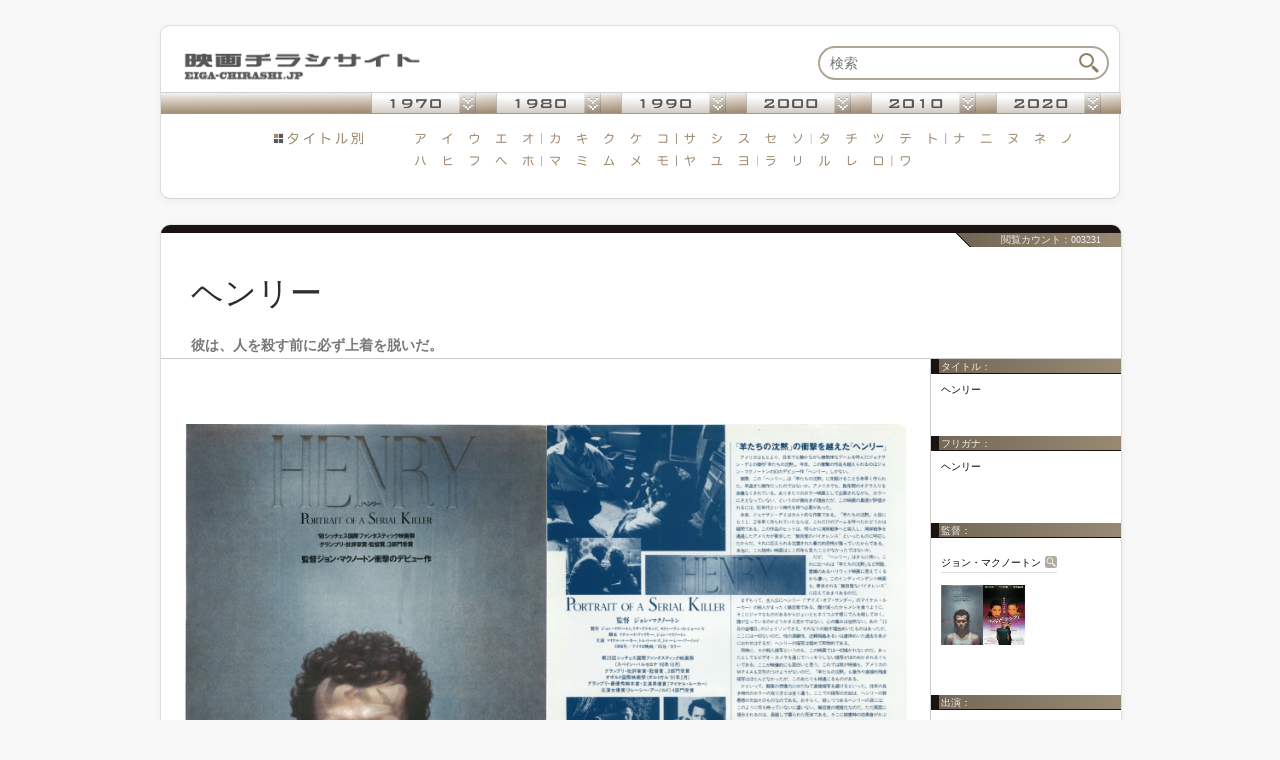

--- FILE ---
content_type: text/html; charset=UTF-8
request_url: https://eiga-chirashi.jp/view_item.php?titleid=3708
body_size: 6202
content:

<?xml version="1.0" encoding="utf-8"?>
<!DOCTYPE html PUBLIC "-//W3C//DTD XHTML 1.0 Transitional//EN" "http://www.w3.org/TR/xhtml1/DTD/xhtml1-transitional.dtd">
<html lang="ja" xmlns="http://www.w3.org/1999/xhtml">
<head>
<meta http-equiv="content-type" content="text/html;charset=utf-8" />
<meta name="copyright" content="（C）obalgon" />
<meta http-equiv="content-language" content="ja" />
<meta name="robots" content="index,follow" />
<meta name="classification" content="entertainment" />
<meta name="rating" content="general" />
<meta http-equiv="pragma" content="no-cache" />
<meta name="content-language" content="ja" />
<meta http-equiv="keyword" content="ヘンリー,ヘンリー,ジョン・マクノートン,マイケル・ルーカー,トム・トールズ,トレーシー・アーノルド,1992,リサ・デドモンド,スティーヴン・A・ジョーンズ,ケイブルホーグ,映画,チラシ,高精細" />
<meta name="keywords" content="ヘンリー,ヘンリー,ジョン・マクノートン,マイケル・ルーカー,トム・トールズ,トレーシー・アーノルド,1992,リサ・デドモンド,スティーヴン・A・ジョーンズ,ケイブルホーグ,映画,チラシ,高精細" />
<meta name="description" content="映画チラシサイト：ヘンリー" />
<meta name="author" content="映画チラシサイト：ヘンリー" />
<title>映画チラシサイト：ヘンリー</title>
<link rel="alternate" href="./photos.rss" type="application/rss+xml" title="" id="gallery" />

<meta name="msapplication-square70x70logo" content="./favicon/site-tile-70x70.png">
<meta name="msapplication-square150x150logo" content="./favicon/site-tile-150x150.png">
<meta name="msapplication-wide310x150logo" content="./favicon/site-tile-310x150.png">
<meta name="msapplication-square310x310logo" content="./favicon/site-tile-310x310.png">
<meta name="msapplication-TileColor" content="#0078d7">
<link rel="shortcut icon" type="image/vnd.microsoft.icon" href="./favicon/favicon.ico">
<link rel="icon" type="image/vnd.microsoft.icon" href="./favicon/favicon.ico">
<link rel="apple-touch-icon" sizes="57x57" href="./favicon/apple-touch-icon-57x57.png">
<link rel="apple-touch-icon" sizes="60x60" href="./favicon/apple-touch-icon-60x60.png">
<link rel="apple-touch-icon" sizes="72x72" href="./favicon/apple-touch-icon-72x72.png">
<link rel="apple-touch-icon" sizes="76x76" href="./favicon/apple-touch-icon-76x76.png">
<link rel="apple-touch-icon" sizes="114x114" href="./favicon/apple-touch-icon-114x114.png">
<link rel="apple-touch-icon" sizes="120x120" href="./favicon/apple-touch-icon-120x120.png">
<link rel="apple-touch-icon" sizes="144x144" href="./favicon/apple-touch-icon-144x144.png">
<link rel="apple-touch-icon" sizes="152x152" href="./favicon/apple-touch-icon-152x152.png">
<link rel="apple-touch-icon" sizes="180x180" href="./favicon/apple-touch-icon-180x180.png">
<link rel="icon" type="image/png" sizes="36x36" href="./favicon/android-chrome-36x36.png">
<link rel="icon" type="image/png" sizes="48x48" href="./favicon/android-chrome-48x48.png">
<link rel="icon" type="image/png" sizes="72x72" href="./favicon/android-chrome-72x72.png">
<link rel="icon" type="image/png" sizes="96x96" href="./favicon/android-chrome-96x96.png">
<link rel="icon" type="image/png" sizes="128x128" href="./favicon/android-chrome-128x128.png">
<link rel="icon" type="image/png" sizes="144x144" href="./favicon/android-chrome-144x144.png">
<link rel="icon" type="image/png" sizes="152x152" href="./favicon/android-chrome-152x152.png">
<link rel="icon" type="image/png" sizes="192x192" href="./favicon/android-chrome-192x192.png">
<link rel="icon" type="image/png" sizes="256x256" href="./favicon/android-chrome-256x256.png">
<link rel="icon" type="image/png" sizes="384x384" href="./favicon/android-chrome-384x384.png">
<link rel="icon" type="image/png" sizes="512x512" href="./favicon/android-chrome-512x512.png">
<link rel="icon" type="image/png" sizes="36x36" href="./favicon/icon-36x36.png">
<link rel="icon" type="image/png" sizes="48x48" href="./favicon/icon-48x48.png">
<link rel="icon" type="image/png" sizes="72x72" href="./favicon/icon-72x72.png">
<link rel="icon" type="image/png" sizes="96x96" href="./favicon/icon-96x96.png">
<link rel="icon" type="image/png" sizes="128x128" href="./favicon/icon-128x128.png">
<link rel="icon" type="image/png" sizes="144x144" href="./favicon/icon-144x144.png">
<link rel="icon" type="image/png" sizes="152x152" href="./favicon/icon-152x152.png">
<link rel="icon" type="image/png" sizes="160x160" href="./favicon/icon-160x160.png">
<link rel="icon" type="image/png" sizes="192x192" href="./favicon/icon-192x192.png">
<link rel="icon" type="image/png" sizes="196x196" href="./favicon/icon-196x196.png">
<link rel="icon" type="image/png" sizes="256x256" href="./favicon/icon-256x256.png">
<link rel="icon" type="image/png" sizes="384x384" href="./favicon/icon-384x384.png">
<link rel="icon" type="image/png" sizes="512x512" href="./favicon/icon-512x512.png">
<link rel="icon" type="image/png" sizes="16x16" href="./favicon/icon-16x16.png">
<link rel="icon" type="image/png" sizes="24x24" href="./favicon/icon-24x24.png">
<link rel="icon" type="image/png" sizes="32x32" href="./favicon/icon-32x32.png">
<link rel="manifest" href="./favicon/manifest.json">


<!-- Google tag (gtag.js) -->
<script async src="https://www.googletagmanager.com/gtag/js?id=G-Y5CZPZ4051"></script>
<script>
  window.dataLayer = window.dataLayer || [];
  function gtag(){dataLayer.push(arguments);}
  gtag('js', new Date());

  gtag('config', 'G-Y5CZPZ4051');
</script>


<link rel="stylesheet" href="./css/p/main_p.css?20200817-163539" />
<link rel="stylesheet" href="./css/p/edit_p.css?20180630-103400" />
<script src="./css/p/main_p.js?20210930-203443" type="text/javascript" async></script>

</head>






<body>
<!-- header-->

<div id="head">

<!--  ken  -->
<div id="ken">
<form class="ken-f" method="GET" action="./item_function.php" name="ken_f">
<a href="./"><img src="./img2017/menu_logo.png" alt="映画チラシサイト" align="left" width="300" style="margin-top:3px;"></a>
<input type="text" size="42" class="ken-tx" name="str"  placeholder="検索" onfocus="ken_placeholder(this);" onBlur="ken_placeholder2(this);"/><a href="javascript:void(0);" onclick="top.document.ken_f.submit();return false;"><img src="./img/sp.png" width="43" height="30" class="ken-b"/></a>
</form>
</div>
<!-- /ken -->

<!-- search -->
<div id="search">

<!-- nen -->
<div id="navi_nenall">
<div id="navi_nen">
<ul>
<li><img src="./img2017/navi_nen/navi_nen_bg.png" width="210" height="20" alt="" /></li>


<li class="navioff" onmouseover="this.className='navion'" onmouseout="this.className='navioff'" onclick="this.className='navion'" id="navi1970">
<a href="javascript:void(0);" onclick="return false;"><img id="nen1970" name="nen1970" src="./img2017/navi_nen/nen_1970.png" width="105" height="20" alt="" /></a>
<ul class="sub">
<li><a href="./item_function.php?search=koukai&amp;str=1970">〜1970</a></li>
<li><a href="./item_function.php?search=koukai&amp;str=1971">1971</a></li>
<li><a href="./item_function.php?search=koukai&amp;str=1972">1972</a></li>
<li><a href="./item_function.php?search=koukai&amp;str=1973">1973</a></li>
<li><a href="./item_function.php?search=koukai&amp;str=1974">1974</a></li>
<li><a href="./item_function.php?search=koukai&amp;str=1975">1975</a></li>
<li><a href="./item_function.php?search=koukai&amp;str=1976">1976</a></li>
<li><a href="./item_function.php?search=koukai&amp;str=1977">1977</a></li>
<li><a href="./item_function.php?search=koukai&amp;str=1978">1978</a></li>
<li><a href="./item_function.php?search=koukai&amp;str=1979">1979</a></li>
</ul>
</li>


<li><img src="./img2017/navi_nen/navi_nen_bg.png" width="20" height="20" alt="" /></li>


<li class="navioff" onmouseover="this.className='navion'" onmouseout="this.className='navioff'" onclick="this.className='navion'">
<a href="javascript:void(0);" onclick="return false;"><img id="nen1980" name="nen1980" src="./img2017/navi_nen/nen_1980.png" width="105" height="20" alt="" /></a>
<ul class="sub">
<li><a href="./item_function.php?search=koukai&amp;str=1980">1980</a></li>
<li><a href="./item_function.php?search=koukai&amp;str=1981">1981</a></li>
<li><a href="./item_function.php?search=koukai&amp;str=1982">1982</a></li>
<li><a href="./item_function.php?search=koukai&amp;str=1983">1983</a></li>
<li><a href="./item_function.php?search=koukai&amp;str=1984">1984</a></li>
<li><a href="./item_function.php?search=koukai&amp;str=1985">1985</a></li>
<li><a href="./item_function.php?search=koukai&amp;str=1986">1986</a></li>
<li><a href="./item_function.php?search=koukai&amp;str=1987">1987</a></li>
<li><a href="./item_function.php?search=koukai&amp;str=1988">1988</a></li>
<li><a href="./item_function.php?search=koukai&amp;str=1989">1989</a></li>
</ul>
</li>

<li><img src="./img2017/navi_nen/navi_nen_bg.png" width="20" height="20" alt="" /></li>

<li class="navioff" onmouseover="this.className='navion'" onmouseout="this.className='navioff'" onclick="this.className='navion'">
<a href="javascript:void(0);" onclick="return false;"><img id="nen1990" name="nen1990" src="./img2017/navi_nen/nen_1990.png" width="105" height="20" alt="" /></a>
<ul class="sub">
<li><a href="./item_function.php?search=koukai&amp;str=1990">1990</a></li>
<li><a href="./item_function.php?search=koukai&amp;str=1991">1991</a></li>
<li><a href="./item_function.php?search=koukai&amp;str=1992">1992</a></li>
<li><a href="./item_function.php?search=koukai&amp;str=1993">1993</a></li>
<li><a href="./item_function.php?search=koukai&amp;str=1994">1994</a></li>
<li><a href="./item_function.php?search=koukai&amp;str=1995">1995</a></li>
<li><a href="./item_function.php?search=koukai&amp;str=1996">1996</a></li>
<li><a href="./item_function.php?search=koukai&amp;str=1997">1997</a></li>
<li><a href="./item_function.php?search=koukai&amp;str=1998">1998</a></li>
<li><a href="./item_function.php?search=koukai&amp;str=1999">1999</a></li>
</ul>
</li>


<li><img src="./img2017/navi_nen/navi_nen_bg.png" width="20" height="20" alt="" /></li>


<li class="navioff" onmouseover="this.className='navion'" onmouseout="this.className='navioff'" onclick="this.className='navion'">
<a href="javascript:void(0);" onclick="return false;"><img id="nen2000" name="nen2000" src="./img2017/navi_nen/nen_2000.png" width="105" height="20" alt="" /></a>
<ul class="sub">
<li><a href="./item_function.php?search=koukai&amp;str=2000">2000</a></li>
<li><a href="./item_function.php?search=koukai&amp;str=2001">2001</a></li>
<li><a href="./item_function.php?search=koukai&amp;str=2002">2002</a></li>
<li><a href="./item_function.php?search=koukai&amp;str=2003">2003</a></li>
<li><a href="./item_function.php?search=koukai&amp;str=2004">2004</a></li>
<li><a href="./item_function.php?search=koukai&amp;str=2005">2005</a></li>
<li><a href="./item_function.php?search=koukai&amp;str=2006">2006</a></li>
<li><a href="./item_function.php?search=koukai&amp;str=2007">2007</a></li>
<li><a href="./item_function.php?search=koukai&amp;str=2008">2008</a></li>
<li><a href="./item_function.php?search=koukai&amp;str=2009">2009</a></li>
</ul>
</li>


<li><img src="./img2017/navi_nen/navi_nen_bg.png" width="20" height="20" alt="" /></li>


<li class="navioff" onmouseover="this.className='navion'" onmouseout="this.className='navioff'" onclick="this.className='navion'">
<a href="javascript:void(0);" onclick="return false;"><img id="nen2010" name="nen2010" src="./img2017/navi_nen/nen_2010.png" width="105" height="20" alt="" /></a>
<ul class="sub">
<li><a href="./item_function.php?search=koukai&amp;str=2010">2010</a></li>
<li><a href="./item_function.php?search=koukai&amp;str=2011">2011</a></li>
<li><a href="./item_function.php?search=koukai&amp;str=2012">2012</a></li>
<li><a href="./item_function.php?search=koukai&amp;str=2013">2013</a></li>
<li><a href="./item_function.php?search=koukai&amp;str=2014">2014</a></li>
<li><a href="./item_function.php?search=koukai&amp;str=2015">2015</a></li>
<li><a href="./item_function.php?search=koukai&amp;str=2016">2016</a></li>
<li><a href="./item_function.php?search=koukai&amp;str=2017">2017</a></li>
<li><a href="./item_function.php?search=koukai&amp;str=2018">2018</a></li>
<li><a href="./item_function.php?search=koukai&amp;str=2019">2019</a></li>
</ul>
</li>


<li><img src="./img2017/navi_nen/navi_nen_bg.png" width="20" height="20" alt="" /></li>


<li class="navioff" onmouseover="this.className='navion'" onmouseout="this.className='navioff'" onclick="this.className='navion'">
<a href="javascript:void(0);" onclick="return false;"><img id="nen2020" name="nen2020" src="./img2017/navi_nen/nen_2020.png" width="105" height="20" alt="" /></a>
<ul class="sub">
<li><a href="./item_function.php?search=koukai&amp;str=2020">2020</a></li><li><a href="./item_function.php?search=koukai&amp;str=2021">2021</a></li><li><a href="./item_function.php?search=koukai&amp;str=2022">2022</a></li><li><a href="./item_function.php?search=koukai&amp;str=2023">2023</a></li><li><a href="./item_function.php?search=koukai&amp;str=2024">2024</a></li><li><a href="./item_function.php?search=koukai&amp;str=2025">2025</a></li><li><a href="./item_function.php?search=koukai&amp;str=2026">2026</a></li><li><span style="color:#ccc;">2027</span></li><li><span style="color:#ccc;">2028</span></li><li><span style="color:#ccc;">2029</span></li>
</ul>
</li>


<li>
<img src="./img2017/navi_nen/navi_nen_bg.png" width="20" height="20" alt="" />
</li>

</ul>
</div>
</div>
<!-- /nen -->

<!-- ti -->
<div id="navi_tiall">
<div id="navi_ti">
<ul>
<li id="tili0"><img src="./img2017/navi_50on_ti.png" width="98" height="13" alt="" /><img src="./img/sp.png" width="37" height="13" alt="" /></li>


<!--ア-->
<li><a href="./item_function.php?search=furigana&amp;str=%E3%82%A2"><img id="top_50on_a1" name="top_50on_a1" src="./img/sp.png" width="27" height="13" alt="" /></a></li>
<li><a href="./item_function.php?search=furigana&amp;str=%E3%82%A4"><img id="top_50on_a2" name="top_50on_a2" src="./img/sp.png" width="27" height="13" alt="" /></a></li>
<li><a href="./item_function.php?search=furigana&amp;str=%E3%82%A6%20%E3%83%B4"><img id="top_50on_a3" name="top_50on_a3" src="./img/sp.png" width="27" height="13" alt="" /></a></li>
<li><a href="./item_function.php?search=furigana&amp;str=%E3%82%A8"><img id="top_50on_a4" name="top_50on_a4" src="./img/sp.png" width="27" height="13" alt="" /></a></li>
<li><a href="./item_function.php?search=furigana&amp;str=%E3%82%AA"><img id="top_50on_a5" name="top_50on_a5" src="./img/sp.png" width="27" height="13" alt="" /></a></li>


<!--カ-->
<li><a href="./item_function.php?search=furigana&amp;str=%E3%82%AB%20%E3%82%AC"><img id="top_50on_k1" name="top_50on_k1" src="./img/sp.png" width="27" height="13" alt="" /></a></li>
<li><a href="./item_function.php?search=furigana&amp;str=%E3%82%AD%20%E3%82%AE"><img id="top_50on_k2" name="top_50on_k2" src="./img/sp.png" width="27" height="13" alt="" /></a></li>
<li><a href="./item_function.php?search=furigana&amp;str=%E3%82%AF%20%E3%82%B0"><img id="top_50on_k3" name="top_50on_k3" src="./img/sp.png" width="27" height="13" alt="" /></a></li>
<li><a href="./item_function.php?search=furigana&amp;str=%E3%82%B1%20%E3%82%B2"><img id="top_50on_k4" name="top_50on_k4" src="./img/sp.png" width="27" height="13" alt="" /></a></li>
<li><a href="./item_function.php?search=furigana&amp;str=%E3%82%B3%20%E3%82%B4"><img id="top_50on_k5" name="top_50on_k5" src="./img/sp.png" width="27" height="13" alt="" /></a></li>


<!--サ-->
<li><a href="./item_function.php?search=furigana&amp;str=%E3%82%B5%20%E3%82%B6"><img id="top_50on_s1" name="top_50on_s1" src="./img/sp.png" width="27" height="13" alt="" /></a></li>
<li><a href="./item_function.php?search=furigana&amp;str=%E3%82%B7%20%E3%82%B8"><img id="top_50on_s2" name="top_50on_s2" src="./img/sp.png" width="27" height="13" alt="" /></a></li>
<li><a href="./item_function.php?search=furigana&amp;str=%E3%82%B9%20%E3%82%BA"><img id="top_50on_s3" name="top_50on_s3" src="./img/sp.png" width="27" height="13" alt="" /></a></li>
<li><a href="./item_function.php?search=furigana&amp;str=%E3%82%BB%20%E3%82%BC"><img id="top_50on_s4" name="top_50on_s4" src="./img/sp.png" width="27" height="13" alt="" /></a></li>
<li><a href="./item_function.php?search=furigana&amp;str=%E3%82%BD%20%E3%82%BE"><img id="top_50on_s5" name="top_50on_s5" src="./img/sp.png" width="27" height="13" alt="" /></a></li>


<!--タ-->
<li><a href="./item_function.php?search=furigana&amp;str=%E3%82%BF%20%E3%83%80"><img id="top_50on_t1" name="top_50on_t1" src="./img/sp.png" width="27" height="13" alt="" /></a></li>
<li><a href="./item_function.php?search=furigana&amp;str=%E3%83%81%20%E3%83%82"><img id="top_50on_t2" name="top_50on_t2" src="./img/sp.png" width="27" height="13" alt="" /></a></li>
<li><a href="./item_function.php?search=furigana&amp;str=%E3%83%84%20%E3%83%85"><img id="top_50on_t3" name="top_50on_t3" src="./img/sp.png" width="27" height="13" alt="" /></a></li>
<li><a href="./item_function.php?search=furigana&amp;str=%E3%83%86%20%E3%83%87"><img id="top_50on_t4" name="top_50on_t4" src="./img/sp.png" width="27" height="13" alt="" /></a></li>
<li><a href="./item_function.php?search=furigana&amp;str=%E3%83%88%20%E3%83%89"><img id="top_50on_t5" name="top_50on_t5" src="./img/sp.png" width="27" height="13" alt="" /></a></li>


<!--ナ-->
<li><a href="./item_function.php?search=furigana&amp;str=%E3%83%8A"><img id="top_50on_n1" name="top_50on_n1" src="./img/sp.png" width="27" height="13" alt="" /></a></li>
<li><a href="./item_function.php?search=furigana&amp;str=%E3%83%8B"><img id="top_50on_n2" name="top_50on_n2" src="./img/sp.png" width="27" height="13" alt="" /></a></li>
<li><a href="./item_function.php?search=furigana&amp;str=%E3%83%8C"><img id="top_50on_n3" name="top_50on_n3" src="./img/sp.png" width="27" height="13" alt="" /></a></li>
<li><a href="./item_function.php?search=furigana&amp;str=%E3%83%8D"><img id="top_50on_n4" name="top_50on_n4" src="./img/sp.png" width="27" height="13" alt="" /></a></li>
<li><a href="./item_function.php?search=furigana&amp;str=%E3%83%8E"><img id="top_50on_n5" name="top_50on_n5" src="./img/sp.png" width="27" height="13" alt="" /></a></li>

</ul>
</div>
</div>

<div id="navi_tiall2">
<div id="navi_ti2">
<ul>
<li id="tili02"><img src="./img/sp.png" width="98" height="13" alt="" /><img src="./img/sp.png" width="37" height="13" alt="" /></li>

<!--ハ-->
<li><a href="./item_function.php?search=furigana&amp;str=%E3%83%8F%20%E3%83%90%20%E3%83%91"><img id="top_50on_h1" name="top_50on_h1" src="./img/sp.png" width="27" height="13" alt="" /></a></li>
<li><a href="./item_function.php?search=furigana&amp;str=%E3%83%92%20%E3%83%93%20%E3%83%94"><img id="top_50on_h2" name="top_50on_h2" src="./img/sp.png" width="27" height="13" alt="" /></a></li>
<li><a href="./item_function.php?search=furigana&amp;str=%E3%83%95%20%E3%83%96%20%E3%83%97"><img id="top_50on_h3" name="top_50on_h3" src="./img/sp.png" width="27" height="13" alt="" /></a></li>
<li><a href="./item_function.php?search=furigana&amp;str=%E3%83%98%20%E3%83%99%20%E3%83%9A"><img id="top_50on_h4" name="top_50on_h4" src="./img/sp.png" width="27" height="13" alt="" /></a></li>
<li><a href="./item_function.php?search=furigana&amp;str=%E3%83%9B%20%E3%83%9C%20%E3%83%9D"><img id="top_50on_h5" name="top_50on_h5" src="./img/sp.png" width="27" height="13" alt="" /></a></li>



<!--マ-->
<li><a href="./item_function.php?search=furigana&amp;str=%E3%83%9E"><img id="top_50on_m1" name="top_50on_m1" src="./img/sp.png" width="27" height="13" alt="" /></a></li>
<li><a href="./item_function.php?search=furigana&amp;str=%E3%83%9F"><img id="top_50on_m2" name="top_50on_m2" src="./img/sp.png" width="27" height="13" alt="" /></a></li>
<li><a href="./item_function.php?search=furigana&amp;str=%E3%83%A0"><img id="top_50on_m3" name="top_50on_m3" src="./img/sp.png" width="27" height="13" alt="" /></a></li>
<li><a href="./item_function.php?search=furigana&amp;str=%E3%83%A1"><img id="top_50on_m4" name="top_50on_m4" src="./img/sp.png" width="27" height="13" alt="" /></a></li>
<li><a href="./item_function.php?search=furigana&amp;str=%E3%83%A2"><img id="top_50on_m5" name="top_50on_m5" src="./img/sp.png" width="27" height="13" alt="" /></a></li>


<!--ヤ-->
<li><a href="./item_function.php?search=furigana&amp;str=%E3%83%A4"><img id="top_50on_y1" name="top_50on_y1" src="./img/sp.png" width="27" height="13" alt="" /></a></li>
<li><a href="./item_function.php?search=furigana&amp;str=%E3%83%A6"><img id="top_50on_y2" name="top_50on_y2" src="./img/sp.png" width="27" height="13" alt="" /></a></li>
<li><a href="./item_function.php?search=furigana&amp;str=%E3%83%A8"><img id="top_50on_y3" name="top_50on_y3" src="./img/sp.png" width="27" height="13" alt="" /></a></li>


<!--ラ-->
<li><a href="./item_function.php?search=furigana&amp;str=%E3%83%A9"><img id="top_50on_r1" name="top_50on_r1" src="./img/sp.png" width="27" height="13" alt="" /></a></li>
<li><a href="./item_function.php?search=furigana&amp;str=%E3%83%AA"><img id="top_50on_r2" name="top_50on_r2" src="./img/sp.png" width="27" height="13" alt="" /></a></li>
<li><a href="./item_function.php?search=furigana&amp;str=%E3%83%AB"><img id="top_50on_r3" name="top_50on_r3" src="./img/sp.png" width="27" height="13" alt="" /></a></li>
<li><a href="./item_function.php?search=furigana&amp;str=%E3%83%AC"><img id="top_50on_r4" name="top_50on_r4" src="./img/sp.png" width="27" height="13" alt="" /></a></li>
<li><a href="./item_function.php?search=furigana&amp;str=%E3%83%AD"><img id="top_50on_r5" name="top_50on_r5" src="./img/sp.png" width="27" height="13" alt="" /></a></li>


<!--ワ-->
<li><a href="./item_function.php?search=furigana&amp;str=%E3%83%AF"><img id="top_50on_w1" name="top_50on_w1" src="./img/sp.png" width="27" height="13" alt="" /></a></li>


</ul>
</div>
</div>
<div id="ti_end">&#160;</div>
<!-- /ti -->

</div>
<!-- /search -->

</div>

<!-- /header -->





<div id="page" style="">




<!-- contents-->
<div id="view">
<div id="view_copy1">閲覧カウント：003231</div>

<!--■title-->
<div id="view-ti">ヘンリー</div>
<!--/■title-->


<!-- ■copy-->
<div id="view_copy2">
<font id="copy_c">彼は、人を殺す前に必ず上着を脱いだ。</font></div>
<!-- /■copy-->




<!-- 画像フレーム -->
<div id="view-i-f">

<div id="view_item">




<!--■mainview-->
<div id="view-i" align="center">
<a href="./081203/081203000057.pdf"><img src="./081203/sumimg/081203000057-0.jpg" alt="ヘンリー" height="513"/><img src="./081203/sumimg/081203000057-1.jpg" alt="ヘンリー" height="513"/></a><br>
<div id="view-size">△画像をクリックでPDFダウンロード / ファイルサイズ：4.08MB　</div></div>

<!--/■mainview-->
</div>




<div style="font-size:10px;margin-top:120px;text-align:right;padding-right:20px;">
※ 出演者などの映画データは編集作業途中の物です。<br />
※２枚以上画像がある場合は、複数ページの形で１つのPDFにまとめています。<br/>　( チラシの表裏面、どちらの画像をクリックしても同じPDFがダウンロードされますのでご注意下さい。)
</div>

<div id="tweet">
<table  cellspacing="0" cellpadding="0" border="0" id="sns_table"><tr>


<td class="sns_td sns_tw"><a href="https://twitter.com/share?url=https%3A%2F%2Feiga-chirashi.jp%2Fview_item.php%3Ftitleid%3D3708&text=%E6%98%A0%E7%94%BB%E3%83%81%E3%83%A9%E3%82%B7%E3%82%B5%E3%82%A4%E3%83%88%EF%BC%9A%E3%80%8E%E3%83%98%E3%83%B3%E3%83%AA%E3%83%BC%E3%80%8F" onclick="window.open(this.href, 'tweetwindow', 'width=550, height=450,personalbar=0,toolbar=0,scrollbars=1,resizable=1'); return false;"><img src="./img/sp.png" alt="ツイートする" title="ツイートする" /></a></td>


<td class="sns_td sns_fb"><a href="https://www.facebook.com/sharer/sharer.php?u=https%3A%2F%2Feiga-chirashi.jp%2Fview_item.php%3Ftitleid%3D3708" onclick="window.open(this.href,'FBwindow','width=650,height=450,menubar=no,toolbar=no,scrollbars=yes');return false;"><img src="./img/sp.png" alt="Facebookでシェアする" title="Facebookでシェアする" /></a></td>


<td class="sns_td sns_hb"><a href="http://b.hatena.ne.jp/add?mode=confirm&url=https%3A%2F%2Feiga-chirashi.jp%2Fview_item.php%3Ftitleid%3D3708&title=%E6%98%A0%E7%94%BB%E3%83%81%E3%83%A9%E3%82%B7%E3%82%B5%E3%82%A4%E3%83%88%EF%BC%9A%E3%80%8E%E3%83%98%E3%83%B3%E3%83%AA%E3%83%BC%E3%80%8F" onclick="window.open(this.href, 'share_window', 'width=550, height=450,personalbar=0,toolbar=0,scrollbars=1,resizable=1'); return false;"><img src="./img/sp.png" alt="このエントリーをはてなブックマークに追加" title="このエントリーをはてなブックマークに追加"  /></a></td>


<td class="sns_td sns_pc"><a href="http://getpocket.com/edit?url=https%3A%2F%2Feiga-chirashi.jp%2Fview_item.php%3Ftitleid%3D3708" target="_blank"><img src="./img/sp.png" alt="Pocketに保存する" title="Pocketに保存する" /></a></td>


<td class="sns_td sns_pn">
<a data-pin-do="buttonBookmark" data-pin-custom="true" data-pin-tall="true" data-pin-round="true" data-pin-save="false" href="https://jp.pinterest.com/pin/create/button/"><img src="./img/sp.png" /></a></td>



<td class="sns_td sns_ln"><a href="http://line.me/R/msg/text/?Syncer%20http%3A%2F%2Feiga-chirashi.jp%2Fview_item.php%3Ftitleid%3D3708"><img src="./img/sp.png" alt="ラインで送る" title="ラインで送る"/></a></td>

</tr></table>
</div>


</div>
<!-- 画像フレームen -->




<!-- データフレーム -->
<div id="view-a-f">

<div id="view-a">

<div id="add_text">
<div class="add_text_ti" style="margin-top:-30px;">タイトル：</div><div class="add_text_tx">ヘンリー</div><div class="add_text_ti" style="margin-top: 40px;">フリガナ：</div><span style="font-size:9px;"><div class="add_text_tx">ヘンリー</div></span><div class="add_text_ti">監督：</div><div class="add_text_tx"><a href="./item_function.php?search=director&str=ジョン・マクノートン" class="add_tx_link">ジョン・マクノートン</a><br/><div class="add_text_img"><a href="./view_item.php?titleid=3708"><img src="./081203/s_sumimg/081203000057-0.jpg" width="42"  onmouseover="koma_title_view('ヘンリー');return false;"  onmouseout="koma_title_out();return false;" onmousemove="koma_title_mov(event.clientX,event.clientY);"/></a><a href="./view_item.php?titleid=11465"><img src="./190221/s_sumimg/190221000060-0.jpg" width="42"  onmouseover="koma_title_view('ワイルドシングス');return false;"  onmouseout="koma_title_out();return false;" onmousemove="koma_title_mov(event.clientX,event.clientY);"/></a></div></div><div class="add_text_ti">出演：</div><div class="add_text_tx"><a href="./item_function.php?search=actor&str=マイケル・ルーカー" class="add_tx_link">マイケル・ルーカー</a><br/><div class="add_text_img"><a href="./view_item.php?titleid=5267"><img src="./091118_1/s_sumimg/091118000044-0.jpg" width="42"  onmouseover="koma_title_view('スリザー');return false;"  onmouseout="koma_title_out();return false;" onmousemove="koma_title_mov(event.clientX,event.clientY);"/></a><a href="./view_item.php?titleid=3708"><img src="./081203/s_sumimg/081203000057-0.jpg" width="42"  onmouseover="koma_title_view('ヘンリー');return false;"  onmouseout="koma_title_out();return false;" onmousemove="koma_title_mov(event.clientX,event.clientY);"/></a><a href="./view_item.php?titleid=1956"><img src="./081031_1/s_sumimg/081031b000018-0.jpg" width="42"  onmouseover="koma_title_view('シックス・デイ');return false;"  onmouseout="koma_title_out();return false;" onmousemove="koma_title_mov(event.clientX,event.clientY);"/></a><a href="./view_item.php?titleid=14552"><img src="./211220/s_sumimg/21122000030-0.jpg" width="42"  onmouseover="koma_title_view('レプリカント');return false;"  onmouseout="koma_title_out();return false;" onmousemove="koma_title_mov(event.clientX,event.clientY);"/></a></div><a href="./item_function.php?search=actor&str=トム・トールズ" class="add_tx_link">トム・トールズ</a><br/><div class="add_text_img"><a href="./view_item.php?titleid=3708"><img src="./081203/s_sumimg/081203000057-0.jpg" width="42"  onmouseover="koma_title_view('ヘンリー');return false;"  onmouseout="koma_title_out();return false;" onmousemove="koma_title_mov(event.clientX,event.clientY);"/></a></div><a href="./item_function.php?search=actor&str=トレーシー・アーノルド" class="add_tx_link">トレーシー・アーノルド</a><br/><div class="add_text_img"><a href="./view_item.php?titleid=3708"><img src="./081203/s_sumimg/081203000057-0.jpg" width="42"  onmouseover="koma_title_view('ヘンリー');return false;"  onmouseout="koma_title_out();return false;" onmousemove="koma_title_mov(event.clientX,event.clientY);"/></a></div></div><div class="add_text_ti">公開：</div><div class="add_text_tx"><a href="./item_function.php?search=koukai&str=1992" class="add_tx_link">1992年</a></div><div id="title_balloon"></div>



<br/><br/>
</div>

</div>
</div>
<!-- データフレームen -->
<div class="clearbox"> </div>




<!-- ■tag -->
<div id="view-tag2"><span style="font-size:10px;">カテゴリータグ：</span>　<a href="./item_function.php?search=tag&str=ドラマ"><nobr>ドラマ</nobr></a>　<WBR><a href="./item_function.php?search=tag&str=サスペンス"><nobr>サスペンス</nobr></a>　<WBR></div>
<div id="view-tag_img">こちらの映画チラシにも「ドラマ」タグがついています<br/><br/><a href="./view_item.php?titleid=4157"><img src="./090626/s_sumimg/090626000005-0.jpg" width="54"  onmouseover="koma_title_view('ごくせん　THE MOVIE	');return false;"  onmouseout="koma_title_out();return false;" onmousemove="koma_title_mov(event.clientX,event.clientY);"/></a><a href="./view_item.php?titleid=4888"><img src="./081113_1/s_sumimg/081113a000070-0.jpg" width="54"  onmouseover="koma_title_view('花より男子Fファイナル');return false;"  onmouseout="koma_title_out();return false;" onmousemove="koma_title_mov(event.clientX,event.clientY);"/></a><a href="./view_item.php?titleid=10933"><img src="./180417/s_sumimg/180417000004-0.jpg" width="54"  onmouseover="koma_title_view('劇場版　コード・ブルー　—ドクターヘリ緊急救命—');return false;"  onmouseout="koma_title_out();return false;" onmousemove="koma_title_mov(event.clientX,event.clientY);"/></a><a href="./view_item.php?titleid=7474"><img src="./130419/s_sumimg/130419000004-0.jpg" width="54"  onmouseover="koma_title_view('映画 謎解きはディナーのあとで');return false;"  onmouseout="koma_title_out();return false;" onmousemove="koma_title_mov(event.clientX,event.clientY);"/></a><a href="./view_item.php?titleid=10448"><img src="./170509/s_sumimg/170509000006-0.jpg" width="54"  onmouseover="koma_title_view('ナラタージュ');return false;"  onmouseout="koma_title_out();return false;" onmousemove="koma_title_mov(event.clientX,event.clientY);"/></a><a href="./view_item.php?titleid=3917"><img src="./090212/s_sumimg/090212000022-0.jpg" width="54"  onmouseover="koma_title_view('タイタニック');return false;"  onmouseout="koma_title_out();return false;" onmousemove="koma_title_mov(event.clientX,event.clientY);"/></a><a href="./view_item.php?titleid=5866"><img src="./100120_5/s_sumimg/100120000234-0.jpg" width="54"  onmouseover="koma_title_view('ぼくたちと駐在さんの７００日戦争');return false;"  onmouseout="koma_title_out();return false;" onmousemove="koma_title_mov(event.clientX,event.clientY);"/></a><a href="./view_item.php?titleid=4723"><img src="./081112_1/s_sumimg/081112a000058-0.jpg" width="54"  onmouseover="koma_title_view('映画　クロサギ');return false;"  onmouseout="koma_title_out();return false;" onmousemove="koma_title_mov(event.clientX,event.clientY);"/></a><a href="./view_item.php?titleid=10098"><img src="./170216/s_sumimg/170216000004-0.jpg" width="54"  onmouseover="koma_title_view('ひるなかの流星');return false;"  onmouseout="koma_title_out();return false;" onmousemove="koma_title_mov(event.clientX,event.clientY);"/></a><a href="./view_item.php?titleid=7557"><img src="./130704/s_sumimg/130704000027-0.jpg" width="54"  onmouseover="koma_title_view('映画謎解きはディナーのあとで');return false;"  onmouseout="koma_title_out();return false;" onmousemove="koma_title_mov(event.clientX,event.clientY);"/></a><a href="./view_item.php?titleid=10879"><img src="./180307/s_sumimg/180307000017-0.jpg" width="54"  onmouseover="koma_title_view('劇場版 コード・ブルー —ドクターヘリ緊急救命—');return false;"  onmouseout="koma_title_out();return false;" onmousemove="koma_title_mov(event.clientX,event.clientY);"/></a><a href="./view_item.php?titleid=4806"><img src="./081112_2/s_sumimg/081112b000060-0.jpg" width="54"  onmouseover="koma_title_view('恋空');return false;"  onmouseout="koma_title_out();return false;" onmousemove="koma_title_mov(event.clientX,event.clientY);"/></a><a href="./view_item.php?titleid=7947"><img src="./140205/s_sumimg/140205000012-0.jpg" width="54"  onmouseover="koma_title_view('スクラップストーリーある愛の物語');return false;"  onmouseout="koma_title_out();return false;" onmousemove="koma_title_mov(event.clientX,event.clientY);"/></a><a href="./view_item.php?titleid=5484"><img src="./100106_2/s_sumimg/100106000064-0.jpg" width="54"  onmouseover="koma_title_view('DISCO　ディスコ');return false;"  onmouseout="koma_title_out();return false;" onmousemove="koma_title_mov(event.clientX,event.clientY);"/></a><a href="./view_item.php?titleid=909"><img src="./081020_1/s_sumimg/081020_2000025-0.jpg" width="54"  onmouseover="koma_title_view('魔性の香り,女豹');return false;"  onmouseout="koma_title_out();return false;" onmousemove="koma_title_mov(event.clientX,event.clientY);"/></a><div style="text-align:right;padding-right:10px;"><a href="./item_function.php?search=tag&str=ドラマ">「ドラマ」タグのチラシを全部見る ≫</a></div></div><!-- /■tag -->


</div>
<!-- /contents -->




<!-- amazon b9hs3e-22-->
<div id="foot_amazon">

<script type="text/javascript">
amzn_assoc_ad_type="responsive_search_widget";
amzn_assoc_tracking_id ="b9hs3e-22";
amzn_assoc_marketplace ="amazon";
amzn_assoc_region ="JP";
amzn_assoc_placement ="";
amzn_assoc_search_type = "search_widget";
amzn_assoc_width ="600";
amzn_assoc_height ="250";
amzn_assoc_default_search_category ="VideoDownload";
amzn_assoc_default_search_key ="ヘンリー";
amzn_assoc_theme ="light";
amzn_assoc_bg_color ="FFFFFF";
</script>
<script src="//z-fe.amazon-adsystem.com/widgets/q?ServiceVersion=20070822&Operation=GetScript&ID=OneJS&WS=1&Marketplace=JP"></script>
</div>
<div id="foot_amazon2">

<iframe src="https://rcm-fe.amazon-adsystem.com/e/cm? o=9&p=12&l=ur1&category=primevideochannel&banner=19AYN4A0VP0DS7X0YWG2&f =ifr&linkID=bd12eb7ec0fbaad28acca22c51eafe4d&t=b9hs3e-22&tracking_id=b9hs3e-22 " width="300" height="250" scrolling="no" border="0" marginwidth="0" style="border:none;" frameborder="0"></iframe></div>
<!-- /amazon -->
<!-- clear -->
<div class="clearbox"> </div>
<!-- /clear -->



<div id="view_foot">
<a href="&#x6D;ai&#x6C;&#116;o&#x3A;info&#64;eiga-chirashi.jp"><img src="./img/foot.png" width="261" height="58" alt=""/></a>
</div>
</div>




<script async defer src="//assets.pinterest.com/js/pinit.js"></script>
</body>
</html>


--- FILE ---
content_type: text/css
request_url: https://eiga-chirashi.jp/css/p/main_p.css?20200817-163539
body_size: 2783
content:
/* -- base ------------------- */
*{
margin: 0px;
padding: 0px;
}

a {text-decoration: none;} 
a:link{color: #222222;}
a:visited{color: #777777;}
a:hover {text-decoration: underline; }

img {
margin: 0px;
padding: 0px;
border: 0px;
}

html{
background-color: #f8f8f8;
}



body{
font-family: "Hiragino Kaku Gothic Pro","Osaka","Meiryo","MS PGothic";
color: #000000;
font-size: 12px;
line-height: 16px;
width: 960px;
margin: 0px auto;
 }


.f2{font-size: 10px;}
.f3{font-size: 12px;}
.f4{font-size: 14px;}

.lbr{color:#d5aa5b;}
.tx_r{text-align:right;}

input:focus{outline:none;}


div#head{
background-color: #ffffff;
margin-top:25px;
padding-bottom:10px;
border-radius:10px 10px 10px 10px;
border:1px solid #e5e5e5;
border-color: #ddd  #ddd #d5d5d5 #ddd;
box-shadow: 0 2px 7px 0px rgba(0, 0, 0, 0.05);
}

div#page {
text-align: left;
background-color: #ffffff;
width: 960px;
margin: 25px auto 50px auto;
padding:0px;
border-radius:10px 10px 10px 10px;
border:1px solid #e5e5e5;
border-color: #e5e5e5  #ddd #d5d5d5 #ddd;
box-shadow: 0 2px 7px 0px rgba(0, 0, 0, 0.05);
overflow:hidden;
}


div #top_foot{
text-align:right;
margin-top:0px;
padding-bottom:10px;
border-bottom:1px solid #ccc;
}

div #sub_foot{
text-align:right;
padding-top:20px;
padding-bottom:10px;
margin-bottom:10px;
}

div #view_foot{
margin-bottom: 30px;
padding-top: 10px;
padding-left: 20px;
text-align:left;
/*margin-top:-64px;*/
/*margin-top:163px;*/
margin-top:30px;
background-color:#fff;
}





/*-- navi_ken --*/

div#search{
background-color:#fff;
}

#sarch a {text-decoration: none;} 
#sarch a:link{color: #1a1311;font-weight:bold;}
#sarch a:visited{color: #1a1311;font-weight:bold;}



div#ken{
font-size: 10px;
line-height: 10px;
color:#605946;
text-align:right;
height:66px;
padding:0 10px 0 20px;
}



.ken-f{
margin-right:0px;
padding-top:20px;
}

.ken-b {
    -moz-border-bottom-colors: none;
    -moz-border-left-colors: none;
    -moz-border-right-colors: none;
    -moz-border-top-colors: none;
    background: #fff url("../../img2017/ken_s.png") no-repeat scroll 0 5px / auto 20px;
    border-color: #ada597 #ada597 #ada597 #fff;
    border-image: none;
    border-radius: 0 22px 22px 0;
    border-style: solid;
    border-width: 2px 2px 2px 0;
    height: 30px;
    margin-left: -1px;
    vertical-align: top;
    width: 28px;
}


.ken-tx:placeholder-shown {
    color: #999;
}
.ken-tx {
    -moz-border-bottom-colors: none;
    -moz-border-left-colors: none;
    -moz-border-right-colors: none;
    -moz-border-top-colors: none;
    border-color: #ada597 #fff #ada597 #ada597;
    border-image: none;
    border-radius: 22px 0 0 22px;
    border-style: solid;
    border-width: 2px 0 2px 2px;
    font-size: 14px;
    height: 24px;
    line-height: 24px;
    margin: 0 auto;
    padding: 3px 10px;
    width: 240px;
}



/*-- navi_nen --*/

#navi_nen_ti{
padding-top:3px;
width: 960px;
margin:0 auto;
}

#navi_nenall {
position: relative;
z-index:2;
width: 960px;
height:20px;
border-top:1px solid #d0d0d0;
border-bottom:1px solid #999;
margin:0 auto;
margin-bottom:3px;
}

#navi_nen {
position: absolute;
top: 0px;
left: 0px;
width: 960px;
}

#navi_nen ul {
list-style: none;
}

#navi_nen li {
float: left;
height:20px;
}

*html #navi_nen li {
float: left;
width: 105px;
height:20px;
}

#navi_nen li a {
display: block;
width: 105px;
height:20px;
}

#navi_nen ul.sub{
width: 91px;
border-top:2px solid rgba(173,165,151,0.5);
}

#navi_nen ul.sub li {
font-size: 10px;
line-height: 20px;
font-weight: bold;
text-align: center;
background: #F8F6F5;
color: #1a1311;
float: none;
width: 85px;
border-bottom:1px solid #a09682;
border-left:3px solid #645a46;
border-right:3px solid #645a46;
}

#navi_nen ul.sub li a {
text-decoration: none;
width: 85px;
}


#navi_nen ul.sub li a:hover {
font-size: 14px;
width: 85px;
color: #ffffff;
background-color: #645a46;
}

#navi_nen ul li.navioff{
background: url("../../img2017/navi_nen/navi_nen_select.png") no-repeat;
background-size:105px 20px;
}
#navi_nen ul li.navion{
background: url("../../img2017/navi_nen/navi_nen_select.png") no-repeat;
background-size:105px 20px;
}


#navi_nen ul li.navioff ul {
display: none;
z-index:2;
}

#navi_nen ul li.navion ul {
display: block;
z-index:99999;
}

#navi_nen ul li a {text-decoration: none;} 
#navi_nen ul li a:link{color: #222222;}
#navi_nen ul li a:visited{color: #222222;}
#navi_nen ul li a:hover {text-decoration: none; }

/*-- navi_ti --*/

#navi_tiall {
background: url("../../img2017/navi_50on_select.png") no-repeat;
background-position:130px 8px;
background-size:678px auto;
position: relative;
z-index:1;
width: 850px;
height:33px;
margin:0 0 0 110px;
}

#navi_ti {
position: absolute;
top: 15px;
left: 0px;
width: 960px;
}

#navi_ti ul {
list-style: none;
}

#navi_ti li {
float: left;
}

*html #navi_ti li {
float: left;
width: 27px;
}

#navi_ti li a {
display: block;
width: 27px;
}

#navi_ti ul.sub li {
font-size: 10px;
line-height: 18px;
font-weight: bold;
text-align: center;
background: #ffffff;
color: #1a1311;
float: none;
width: 25px;
border-left:1px solid #cccccc;
border-right:1px solid #cccccc;
}

#navi_ti ul.sub li.lis_sp {
font-size: 9px;
line-height: 9px;
background: #ffffff;
float: none;
width: 25px;
border-left:1px solid #cccccc;
border-right:1px solid #cccccc;
}

#navi_ti ul.sub li.lis_sp2 {
font-size: 7px;
line-height: 7px;
background: #ffffff;
float: none;
width: 25px;
border-bottom:1px solid #cccccc;
border-left:1px solid #cccccc;
border-right:1px solid #cccccc;
}

#navi_ti ul.sub li a {
width: 25px;
text-decoration: none;
}

#navi_ti ul.sub li a:hover {
width: 25px;
font-size: 18px;
padding-top:3px;
color: #ffffff;
background-color: #645a46;
}

#navi_ti ul li.navioff ul {
display: none;
z-index:0;
}

#navi_ti ul li.navion ul {
display: block;
z-index:99998;
}



#navi_tiall2 {
background: url("../../img2017/navi_50on_select.png") no-repeat;
background-position:130px -24px;
background-size:678px auto;
position: relative;
z-index:0;
width: 850px;
height:33px;
margin:0 0 0 110px;

}

#navi_ti2 {
position: absolute;
top: 5px;
left: 0px;
width: 850px;
}

#navi_ti2 ul {
list-style: none;
}

#navi_ti2 li {
float: left;
}

*html #navi_ti2 li {
float: left;
width: 27px;
}

#navi_ti2 li a {
display: block;
width: 27px;
}

#navi_ti2 ul.sub li {
font-size: 10px;
line-height: 18px;
font-weight: bold;
text-align: center;
background: #ffffff;
color: #1a1311;
float: none;
width: 25px;
border-left:1px solid #cccccc;
border-right:1px solid #cccccc;
}

#navi_ti2 ul.sub li.lis_sp {
font-size: 9px;
line-height: 9px;
background: #ffffff;
float: none;
width: 25px;
border-left:1px solid #cccccc;
border-right:1px solid #cccccc;
}

#navi_ti2 ul.sub li.lis_sp2 {
font-size: 7px;
line-height: 7px;
background: #ffffff;
float: none;
width: 25px;
border-bottom:1px solid #cccccc;
border-left:1px solid #cccccc;
border-right:1px solid #cccccc;
}

#navi_ti2 ul.sub li a {
width: 25px;
text-decoration: none;
}

#navi_ti2 ul.sub li a:hover {
width: 25px;
font-size: 18px;
padding-top:3px;
color: #ffffff;
background-color: #645a46;
}

#navi_ti2 ul li.navioff ul {
display: none;
z-index:0;
}

#navi_ti2 ul li.navion ul {
display: block;
z-index:99998;
}


*html #navi_ti2 li.lino {
float: left;
width: 18px;
}

#navi_ti2 li.lino  a {
display: block;
width: 18px;
}


div#ti_end{
width:960px;
height:5px;
margin:0 auto;
}








/* --TOP------------------- */

div#top{
background-color: #000000;
width: 960px;
}

div#top1{
width: 960px;
height: 15px;
}

.clearbox{
clear:both;
}





/*---SNS---*/
table#sns_table{
margin-left: auto;
margin-top:7px;
margin-bottom:30px;
}

td.sns_td{
height:16px;
text-align:left;
overflow:hidden;
}

td.sns_hb{
background:url("../../img2016/sns2017/hb.png") no-repeat scroll 0 0 transparent;
background-size:24px auto;
background-position: center center;
background-color:#1088FA;
}
td.sns_tw{
background:url("../../img2016/sns2017/tw.png") no-repeat scroll 0 0 transparent;
background-size:24px auto;
background-position: center center;
background-color:#139CF2;
}
td.sns_fb{
background:url("../../img2016/sns2017/fb.png") no-repeat scroll 0 0 transparent;
background-size:24px auto;
background-position: center center;
background-color:#3555AD;
}
td.sns_pc{
background:url("../../img2016/sns2017/pc.png") no-repeat scroll 0 0 transparent;
background-size:24px auto;
background-position: center center;
background-color:#F85D8A;
}
td.sns_pn{
background:url("../../img2016/sns2017/pn.png") no-repeat scroll 0 0 transparent;
background-size:24px auto;
background-position: center center;
background-color:#bd081c;
}

td.sns_gp{
background:url("../../img2016/sns2017/gp.png") no-repeat scroll 0 0 transparent;
background-size:24px auto;
background-position: center center;
background-color:#E3411B;
}
td.sns_ln{
background:url("../../img2016/sns2017/ln.png") no-repeat scroll 0 0 transparent;
background-size:24px auto;
background-position: center center;
background-color:#18BC29;
}

td.sns_td div.sns_cnt{
text-align:right;
font-weight:bold;
color:#fff;
margin-top:-10px;
padding-right:10px;
}

td.sns_td img{
width:42px;
height:24px;
margin-left:0px;
}
td.sns_td_top img{
width:43px;
height:20px;
margin-left:0px;
}


/* -- sitemap ------------------- */

div#sitemap_link a{
padding:2px 0;
display:block;
border-bottom:1px solid #eee;
padding-left:30px;
}




/* -- view ------------------- */

div#view-ti{
background-color:#fff;
color: #2e2e2e;
font-weight:normal;
margin-top:0px;
font-size: 32px;
line-height: 32px;
width:760px;
min-height:16px;
padding:30px 5px 15px 30px;
}


li#view-ti1{
display: inline;
float:left;
}

li#view-ti2{
display: inline;
float:right;
color:#dcd6c2;
line-height: 30px;
margin-right:10px;
}

div#view-i-f{
width:769px;
float:left;
border-right:1px solid #ccc;
}

div#view{
}

div #view_item{
background-color:#ffffff;
}


div#view-tag{
font-size: 12px;
line-height: 12px;
margin:93px 0px 0px 15px;
border-bottom: 1px solid #cccccc;
}

div#view-tag2{
border-color:#ccc;
border-style:solid;
border-width:1px 0 1px 0;
font-size: 12px;
line-height: 12px;
padding: 10px 20px;
background-color:#fff;
}

div#view-tag2 a{
text-decoration: none;
line-height: 30px;
padding:4px 10px;
background-color:#f0f0f0;
border-bottom: 1px solid #ddd;
border-radius:10px;
}

div#view-tag2 a:link{color: #000;}
div#view-tag2 a:visited{color: #000;}
div#view-tag2 a:hover{color: #CDC4B6;background-color:#f5f5f5;}

div#view-tag_img{
font-size: 10px;
line-height: 20px;
padding:10px 20px;
border-bottom: 1px solid #cccccc;
background-color:#fff;
}
div#view-tag_img img{
padding:2px;
padding-top:20px;
}



div#view_copy1{
background: url("../../img/copy.png") no-repeat;
background-position:right -2px;
background-color:#fff;
height:14px;
text-align:right;
color:#eee;
font-size:10px;
line-height:14px;
padding-right:20px;
border-top:8px solid #1a1311;
}

div#view_copy2{
border-bottom: 1px solid #ccc;
background-color:#fff;
font-size: 14px;
font-weight: bold;
line-height: 24px;
padding: 10px 18px 0 30px;
color:#777;
}



div#view-i{
width:770px;
margin: 65px auto 0px auto;
padding:0px;
}

div#view-i img{
vertical-align:top;
}

div#view-size {
font-size: 10px;
padding-right: 20px;
padding-top: 10px;
text-align: right;
}



div#view-a-f{
width:190px;
float:right;
border-left: 1px solid #ccc;
margin-left:-1px;
}

div#view-a-f hr{
border-style: none;
border-bottom: 1px solid #1a1311;
}

div#view-a{
width:190px;
margin:0px;
}

div#add_text{
text-align:left;
font-size: 10px;
line-height: 14px;
padding-left:0px;
padding-top:30px;
padding-bottom:50px;
margin-top:0px;
}

div#add_text div.add_text_ti{
font-size: 10px;
line-height: 10px;
text-align:left;
padding:3px 2px 1px 2px;
margin-top:50px;
margin-bottom:10px;
background-color:#1a1311;
background: linear-gradient(left,#756856, #978973);
background: -moz-linear-gradient(left,#756856, #978973);
background: -webkit-gradient(linear, left top, right top, from(#756856), to(#978973));
color:#eee;
border-bottom: 1px solid #1a1311;
border-left: 8px solid #1a1311;
}



div#add_text div.add_text_tx{
font-size: 10px;
line-height: 12px;
padding:0 10px;
}

div#add_text div.add_text_tx div.add_text_img{
margin:7px 0px 20px 0;
vertical-align:bottom;
/*text-align:right;*/
}



/*-----*/
div#add_text1{
text-align:left;
padding-left:30px;
margin-top:20px;
}

div#add_text1 font{
font-size: 10px;
line-height: 22px;
border-bottom: 1px solid #cccccc;
border-left: 7px solid #cccccc;
}

div#add_text a{text-decoration: none;}
div#add_text a:link{color: #000;border-bottom: 1px solid #CDC4B6;}
div#add_text a:visited{color: #000;border-bottom: 1px solid #CDC4B6;}
div#add_text a:hover{color: #CDC4B6;border-bottom: 1px solid #CDC4B6;}



div#add_text a.add_tx_link{
background: url("../../img2017/link_ken.png") no-repeat;
background-size:12px auto;
background-position:right 3px;
text-decoration: none;
line-height: 30px;
padding:4px 16px 4px 0px;
border-bottom: 1px solid #ddd;
}

div#add_text a.add_tx_link:link{color: #000;}
div#add_text a.add_tx_link:visited{color: #000;}
div#add_text a.add_tx_link:hover{color: #CDC4B6;}


div#add_text div.add_text_tx div.add_text_img a{text-decoration: none;}
div#add_text div.add_text_tx div.add_text_img a:link{color: #000;border-bottom: 1px solid #fff;}
div#add_text div.add_text_tx div.add_text_img a:visited{color: #000;border-bottom: 1px solid #fff;}
div#add_text div.add_text_tx div.add_text_img a:hover{color: #CDC4B6;border-bottom: 1px solid #fff;}


div#add_text2{
text-align:left;
font-size: 10px;
line-height: 16px;
margin-top:30px;
}


div#title_balloon{
border:1px solid #000;
border-radius: 10px;
-moz-border-radius: 10px;
-webkit-border-radius: 10px;
-o-border-radius: 10px;
-ms-border-radius: 10px;
display:none;
margin-top:-5px;
padding:5px;
position:absolute;
z-index:200;
background-color:rgba(0,0,0,0.7);
color:#fff;
font-size:10px;
font-weight:bold;
text-align:center;
width:100px;
}



div#tweet{
text-align:right;
font-size: 10px;
line-height: 16px;
padding-right:20px;
}



div#foot_amazon{
width:610px;
padding-top:56px;
background-color:#fff;
float:right;
/*height:70px;*/
padding-right:10px;
}

div#foot_amazon2{
width:300px;
padding-top:56px;
background-color:#fff;
float:right;
/*height:70px;*/
padding-right:10px;
}





--- FILE ---
content_type: text/css
request_url: https://eiga-chirashi.jp/css/p/edit_p.css?20180630-103400
body_size: 571
content:
*{
margin: 0px;
padding: 0px;
border:0;
}

img{
margin: 0px;
padding: 0px;
border:0;
}

/*------edit------*/


table#data_edit_table{
margin:30px auto;
width:700px;
background-color: #fff;}

table#data_edit_table td{
border-bottom:10px solid #fff;
}

td.data_edit_td1{
background-color:#ddd;
font-weight:bold;
font-size:10px;
color:#000;
padding:0 10px;
text-align:center;
border-top:1px solid #ccc;
width:50px;
}

td.data_edit_td2{
padding:0;
margin:0;
overflow:hidden;
}

.data_edit_td2_tx{
padding:7px 10px;
margin:0;
border:none;
border:1px solid #ddd;
}

div #edit_login_div{
text-align:center;
font-size:14px;
font-weight:bold;
color:#555;
margin:50px auto;
width:500px;
border:1px solid #ccc;
background-color:#f5f5f5;
padding:20px;
}


.login_edit_td2_tx{
padding:2px 5px;
margin-bottom:5px;
border:none;
border:1px solid #ccc;
text-align:left;
}


table#data_edit_table input[type="text"]{
width:96.5%;
}

table#data_edit_table input[type="text"][readonly]{
background-color:#eee;
color:#999;
}


.login_edit_td2_button{
padding:1px 10px;
margin-bottom:5px;
border:none;
text-align:center;
background-color:#1E76CB;
color:#fff;
font-weight:bold;
font-size:12px;
border-radius: 10px;
-moz-border-radius: 10px;
-webkit-border-radius: 10px;
-o-border-radius: 10px;
-ms-border-radius: 10px;
}


.login_edit_td2_button2{
padding:3px 10px;
margin-bottom:5px;
border:none;
text-align:center;
background-color:#1E76CB;
color:#fff;
font-weight:bold;
font-size:16px;
border-radius: 16px;
-moz-border-radius: 16px;
-webkit-border-radius: 16px;
-o-border-radius: 16px;
-ms-border-radius: 16px;
}


div.edit_menu{
border-left:10px solid #79a2cc;
border-bottom:1px solid #79a2cc;
padding-left:10px;
font-size:14px;
}

table#edit_menu_table td{
vertical-align:top;
text-align:left;
padding:0px 10px 10px 10px;
font-size:12px;
}


table#wck_table{
width:100%;
margin-top:30px;
border-top:1px solid #ccc;
border-left:1px solid #ccc;
}

table#wck_table td{
vertical-align:middle;
padding:10px;
text-align:center;
border-bottom:1px solid #ccc;
border-right:1px solid #eee;
width:25%;
}


input.edit_w_ckB[type="button"]{
padding:3px 12px;
margin-bottom:0px;
border:none;
text-align:center;
background-color:#cc0000;
color:#fff;
font-weight:bold;
font-size:12px;
border-radius: 10px;
-moz-border-radius: 10px;
-webkit-border-radius: 10px;
-o-border-radius: 10px;
-ms-border-radius: 10px;
}


input.edit_w_ckB[type="button"]:disabled{
padding:3px 12px;
margin-bottom:0px;
border:none;
text-align:center;
background-color:#ddd;
color:#fff;
font-weight:bold;
font-size:12px;
border-radius: 10px;
-moz-border-radius: 10px;
-webkit-border-radius: 10px;
-o-border-radius: 10px;
-ms-border-radius: 10px;
}

--- FILE ---
content_type: application/javascript
request_url: https://eiga-chirashi.jp/css/p/main_p.js?20210930-203443
body_size: 1172
content:
/*function menu(id){
if(document.getElementById(id).style.display == "block"){
document.getElementById(id).style.display = "none";
}else{
document.getElementById(id).style.display = "block";
}}*/

/*function menu2(id,id2){
if(document.getElementById(id).style.display == "block"){
document.getElementById(id).style.display = "none";
document.getElementById(id2).style.display = "block";
}else{
document.getElementById(id).style.display = "block";
document.getElementById(id2).style.display = "none";
}}*/



/*function tag_add_ck(){
var add_no=0;
add_no=top.document.tag_edit_form1.length-2;
i=0;
ed_str='';

for(i=0;i<add_no;){
if(top.document.tag_edit_form1.elements[i].checked){
ed_str=ed_str+" "+top.document.tag_edit_form1.elements[i].value;
}
i++;
}

if(top.document.tag_edit_form1.elements[add_no].checked){
ed_str=ed_str+" "+top.document.tag_edit_form1.elements[add_no+1].value;
}

top.document.ed.ed_tx.value=ed_str;
top.document.ed.ed_ct.value="add";
top.document.ed.action="./view_item.php?titleid="+top.document.ed.titleid.value;
top.document.ed.method="POST"

top.document.ed.submit();
}
*/


/*
function tag_delete_ck(){
var delete_no=0;
delete_no=top.document.tag_edit_form2.length;
i=0;
ed_str='';

for(i=0;i<delete_no;){
if(top.document.tag_edit_form2.elements[i].checked){
ed_str=top.document.tag_edit_form2.elements[i].value;
}
i++;
}
*/
/*
top.document.ed.ed_tx.value=ed_str;
top.document.ed.ed_ct.value="delete";
top.document.ed.action="./view_item.php?titleid="+top.document.ed.titleid.value;
top.document.ed.method="POST"

top.document.ed.submit();

}


function copy_seach(){
alert(document.getSelection());
}
*/


function editB_on(id){
document.getElementById(id).style.backgroundColor="#00A3FF";
}

function editB_off(id){
document.getElementById(id).style.backgroundColor="#1E76CB";
}


function edit_menu(fol_id){
if(document.getElementById("data_edit").style.display == "block"){
document.getElementById("data_edit").style.display = "none";
document.getElementById("edit_viewB").value = "データを編集";
}else{
document.getElementById("data_edit").style.display = "block";
document.getElementById("edit_viewB").value = "閉じる";

}}




function list_menu(fol_id){
if(document.getElementById("edit_list").style.display == "block"){
document.getElementById("edit_list").style.display = "none";
document.getElementById("edit_list").style.top = "bottom";
document.getElementById("list_viewB").value = fol_id+" リスト";
document.getElementById("edit_list").style.minHeight="1px";
}else{
document.getElementById("edit_list").style.display = "block";
document.getElementById("edit_list").style.top = "0";
document.getElementById("edit_list").style.minHeight=document.body.scrollHeight+"px";
window.scrollTo( 0, 0 ) ;
document.getElementById("list_viewB").value = "閉じる";

}}




function edit_ck(){
var title_ck='';
var furigana_ck='';
title_ck=document.getElementById("edit_title").value;
furigana_ck=document.getElementById("edit_furigana").value;
if((title_ck!='')&&(furigana_ck!='')){
document.edit_form.submit();
}else{
alert("タイトルとフリガナは必須入力です");
}
}


function edit_link(){
var fol='';
var pdf='';
fol=document.edit_login.edit_folder.value;
document.location.href="./view_item.php?edit_folder="+fol;
}


function edit_w_ckB_view(id,sts){
document.getElementById("edit_w_ckB"+id).disabled=!sts;

}

function edit_w_ck_send(dele_id){
document.getElementById("dele_wck").value=dele_id;
document.edit_w_ck_form.submit();
}

function edit_w_ck_go_ori(ori_fol,ori_pdf){
document.location.href="./view_item.php?edit_folder="+ori_fol+"&edit_pdf="+ori_pdf;
}




function go_top(){
document.location.href="./";
}



function koma_title_view(str){
document.getElementById("title_balloon").style.display = "block";
document.getElementById("title_balloon").innerHTML=str;

}

function koma_title_out(){
document.getElementById("title_balloon").style.display = "none";
}


function koma_title_mov(x,y){
var h=document.getElementById("title_balloon").offsetHeight;
if(navigator.userAgent.indexOf("MSIE") != -1){
document.getElementById("title_balloon").style.top = document.documentElement.scrollTop+y-h+"px";
document.getElementById("title_balloon").style.left = document.documentElement.scrollLeft-100+x+"px";
}else{
document.getElementById("title_balloon").style.top = window.pageYOffset+y-h+"px";
document.getElementById("title_balloon").style.left = window.pageXOffset-100+x+"px";
}

}



function ken_placeholder(obj){
obj.placeholder='';
}

function ken_placeholder2(obj){
obj.placeholder='検索';
}


function sele_jump(obj,search,str){
var page=obj.value;
location.href="./item_function.php?search="+search+"&str="+str+"&page="+page;
}

function dup_ck(){
window.open("./item_function.php?str="+document.getElementById("edit_title").value,'_blank')
}

